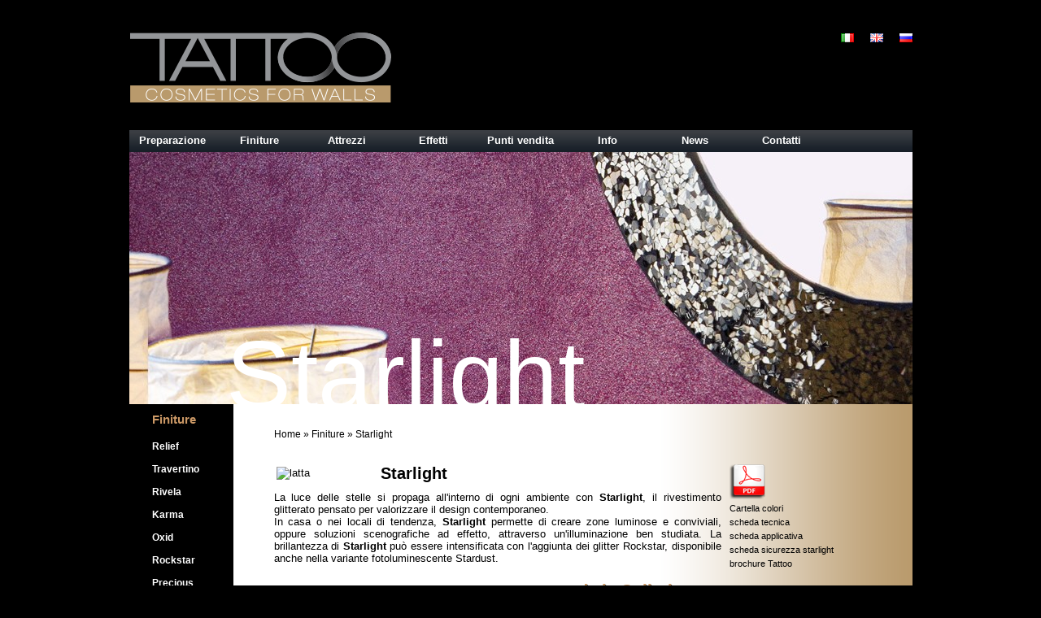

--- FILE ---
content_type: text/html; charset=utf-8
request_url: https://www.tattoovernici.it/products-starlight-8.html
body_size: 5129
content:
<!DOCTYPE html PUBLIC "-//W3C//DTD XHTML 1.0 Transitional//EN" "http://www.w3.org/TR/xhtml1/DTD/xhtml1-transitional.dtd">
<html xmlns="http://www.w3.org/1999/xhtml">
<head>
<meta http-equiv="Content-Type" content="text/html; charset=utf-8" />
<meta name="keywords" content="Starlight" />
<meta name="description" content="Starlight" />

<title>Tattoo Vernici Decorative: Starlight</title>

<link rel="stylesheet" type="text/css" href="https://www.tattoovernici.it/gzcss/a_form_generico.css,a_style_base.css,b_str_footer.css,b_str_middle.css,b_str_top.css,c_box_footer.css,c_box_lingua.css,c_box_logo_top.css,c_box_menuori.css,c_box_menuvert.css,c_box_pagina_int.css,d_colorbox.css,d_colorbox_ORI.css,d_elem_titsezione.css,e_image_menu.css,/modules/news/css/std_styles.news.css,/modules/category/css/std_styles.category.css,/modules/products/css/skin.css,/modules/products/css/std_styles.products.css,/modules/gallery/css/std_styles.gallery.css,/modules/user/css/std_styles.user.css,/modules/static/css/std_styles.static.css,/modules/search/css/std_styles.search.css,/modules/contact/css/std_styles.contact.css,/modules/tutorial/css/std_styles.tutorial.css,/modules/punti_vendita/css/std_styles.punti_vendita.css" title="default" />
<!--[if IE 7]><link rel="stylesheet" type="text/css" href="https://www.tattoovernici.it/css/std_form-ie7.noinc.css" /><![endif]-->
<!--[if IE 6]><link rel="stylesheet" type="text/css" href="https://www.tattoovernici.it/css/std_form-ie6.noinc.css" /><![endif]-->
<link href="https://www.tattoovernici.it/img/favicon.ico" rel="shortcut icon" type="image/x-icon" />
<!-- script per punti vendita -->
<script>
<!--
function toggle_rows(elemId1) {
    if (document.getElementById(elemId1).style.display == 'none'){
            document.getElementById(elemId1).style.display ='';
        }else{
            document.getElementById(elemId1).style.display = 'none';
        }
}
//--> 
</script>
<!-- END script pag punti vendita -->

<script type="text/javascript" src="https://www.tattoovernici.it/js/jquery-1.6.1.min.noinc.js"></script><!-- 1.4.1 -->
<script type="text/javascript" src="https://www.tattoovernici.it/gzjs/colorbox/jquery.colorbox-min.js,jquery.cookie.js,jquery.jcarousel.js,jquery.jcarousel.min.js,std_common.js,/modules/news/js/std_scripts.news.js,/modules/category/js/std_scripts.category.js,/modules/products/js/std_scripts.products.js,/modules/gallery/js/std_scripts.gallery.js,/modules/user/js/std_scripts.register.js,/modules/user/js/std_scripts.user.js,/modules/static/js/std_scripts.static.js,/modules/search/js/std_scripts.search.js,/modules/contact/js/std_scripts.contact.js,/modules/pages/js/std_scripts.pages.js,/modules/tutorial/js/std_scripts.tutorial.js,/modules/punti_vendita/js/std_scripts.punti_vendita.js"></script>

<!--script type="text/javascript" src=""></script>

<script type="text/javascript">

$(document).ready(function() {
    $('#mycarousel').jcarousel({
		start : 	});
});

</script-->
<script type="text/javascript">
$(document).ready(function(){
// Colorbox Frame Inizialize
  $(".cbox-iframe").colorbox({iframe:true, width:"80%", height:"80%"});
  $(".cbox-inline").colorbox({inline:true, width:"50%"});
  $(".cbox-ajax").colorbox();
  
});
</script>
</head><body>
<div id="containerSite">
	<div id="marginiSito">
		<!-- TESTATA -->
		<div id="containerTestata">
	<h1 class="logo"><a href="/"><span class="nascondi">TATTOO</span></a></h1>
	<div class="sitoLinguaTxt">
		<ul><li><a href="http://www.tattoovernici.it/products-starlight-8.html?lang=it-it" class="selected"><img src="https://www.tattoovernici.it/img/language/it-it.png" alt="Italiano" title="Italiano" /></a></li><li><a href="http://www.tattoovernici.it/products-starlight-8.html?lang=en-us"><img src="https://www.tattoovernici.it/img/language/en-us.png" alt="English" title="English" /></a></li><li><a href="http://www.tattoovernici.it/products-starlight-8.html?lang=ru-ru"><img src="https://www.tattoovernici.it/img/language/ru-ru.png" alt="Russo" title="Russo" /></a></li></ul><br />
		<!--a href="#" style="color:#FFFFFF;">LOGIN area riservata</a--><br class="clearBoth" /><br /><br />
	</div>
	<!--<div class="topAbsRight" style="margin-right:-60px;">
		<div class="addthis_toolbox addthis_default_style ">
		<a class="addthis_button_pinterest_pinit"></a>
		<a class="addthis_button_google_plusone" g:plusone:size="medium"></a> 
		<a class="addthis_button_facebook_like" fb:like:layout="button_count"></a>
		<a class="addthis_button_tweet"></a>
		</div>
		<script type="text/javascript" src="http://s7.addthis.com/js/250/addthis_widget.js#pubid=xa-5034a2de22a5fa95"></script>
	</div>-->
</div>			<!-- menu orizzontale -->
	<div class="containerMenuOri">
		<ul>
			<li><a href="https://www.tattoovernici.it/products-impronte-3.html"><span>Preparazione</span></a></li><li><a href="https://www.tattoovernici.it/products-c-finiture-2.html"><span>Finiture</span></a></li>			<li><a href="https://www.tattoovernici.it/static-27-vernici-e-pitture-decorative-tattoo-per-nuove-forme-espressive-attrezzi.html"><span>Attrezzi</span></a></li>
			<li><a href="https://www.tattoovernici.it/galleries.html"><span>Effetti</span></a></li>
			<li><a href="https://www.tattoovernici.it/punti_vendita.html"><span>Punti vendita</span></a></li>
			<li><a href="https://www.tattoovernici.it/static-24-lazienda-alta-tecnologia-per-la-creativita.html"><span>Info</span></a></li>
			<li><a href="https://www.tattoovernici.it/news.html"><span>News</span></a></li>
			<li><a href="https://www.tattoovernici.it/contact.html"><span>Contatti</span></a></li>	
		</ul>
	</div>
	<!-- FINE menu orizzontale -->		<!-- CONTENUTI -->
											  		
		<div id="containerMiddle" class="sfSite" style="background-image: url(/img/personal/sf_site8.jpg);"> 
			<!-- COLONNA SINISTRA -->
						<div class="boxHomeSx">
					<!-- menu verticale -->
	<div class="containerMenuVer">
		<ul class="menu">
						<li><h3 class="titleMenu">Finiture</h3><ul>
			<li><a href="https://www.tattoovernici.it/products-relief-14.html"><span>Relief</span></a></li><li><a href="https://www.tattoovernici.it/products-travertino-15.html"><span>Travertino</span></a></li><li><a href="https://www.tattoovernici.it/products-rivela-1.html"><span>Rivela</span></a></li><li><a href="https://www.tattoovernici.it/products-karma-2.html"><span>Karma</span></a></li><li><a href="https://www.tattoovernici.it/products-oxid-5.html"><span>Oxid</span></a></li><li><a href="https://www.tattoovernici.it/products-rockstar-13.html"><span>Rockstar</span></a></li><li><a href="https://www.tattoovernici.it/products-precious-6.html"><span>Precious</span></a></li><li><a href="https://www.tattoovernici.it/products-riflessi-7.html"><span>Riflessi</span></a></li><li><a href="https://www.tattoovernici.it/products-starlight-8.html" class='selected'><span>Starlight</span></a></li><li><a href="https://www.tattoovernici.it/products-tahiti-9.html"><span>Tahiti</span></a></li><li><a href="https://www.tattoovernici.it/products-venixia-10.html"><span>Venixia</span></a></li><li><a href="https://www.tattoovernici.it/products-opal-11.html"><span>Opal</span></a></li><li><a href="https://www.tattoovernici.it/products-reflex-12.html"><span>Reflex</span></a></li>			</ul></li>
					</ul>
	</div>
	<!-- FINE menu verticale -->			</div>		
			<div class="centroPagina">
				<hr class="nascondi" />
			<div class="boxPageTit"><h2>Starlight</h2></div>
<div class="boxPageTxt">
	<div class="barraNavInt"><a href="https://www.tattoovernici.it/" title="Tattoo Creativit&agrave; all'Infinito - Home">Home</a> &raquo; <a href="https://www.tattoovernici.it/products-c-finiture-2.html" title="Finiture">Finiture</a> &raquo; Starlight</div>
	<div class="boxPageTxtDiv">
	<div class="media_files_products"><a href="https://www.tattoovernici.it/upload/product_images_750/e80da91390df003cad4845e63167af21_lattastarlight1l.jpg" rel="product_image_17643124868" title="latta">
							<img src="https://www.tattoovernici.it/upload/product_images_115/e80da91390df003cad4845e63167af21_lattastarlight1l.jpg" alt="latta" title="latta" />
						 </a></div>	<h2><span>Starlight</span></h2>
    <p>La luce delle stelle si propaga all'interno di ogni ambiente con <strong>Starlight</strong>, il rivestimento glitterato pensato per valorizzare il design contemporaneo.<br />In casa o nei locali di tendenza, <strong>Starlight </strong>permette di creare zone luminose e conviviali, oppure soluzioni scenografiche ad effetto, attraverso un'illuminazione ben studiata. La brillantezza di <strong>Starlight</strong> può essere intensificata con l'aggiunta dei glitter Rockstar, disponibile anche nella variante fotoluminescente Stardust.<br /></p>	</div>
	
	<div class="floatRight" style="width:175px;">
	<img src="./img/personal/ico_pdf.png" width="44" height="43" alt=""><ul><li class="marginCinqueT txtPiccolo"><a href="https://www.tattoovernici.it/download.php?fld=product_files&f=5tattoocartcolstarlight.pdf" title="Cartella colori" target="_blank">Cartella colori</a></li><li class="marginCinqueT txtPiccolo"><a href="https://www.tattoovernici.it/download.php?fld=product_files&f=i42schedatecnicastarlight2012.pdf" title="scheda tecnica" target="_blank">scheda tecnica</a></li><li class="marginCinqueT txtPiccolo"><a href="https://www.tattoovernici.it/download.php?fld=product_files&f=schedaapplstarlight1.pdf" title="scheda applicativa" target="_blank">scheda applicativa</a></li><li class="marginCinqueT txtPiccolo"><a href="https://www.tattoovernici.it/download.php?fld=product_files&f=it3rb03clp76.pdf" title="scheda sicurezza starlight" target="_blank">scheda sicurezza starlight</a></li><li class="marginCinqueT txtPiccolo"><a href="https://www.tattoovernici.it//upload/tattoo_brochure_static.pdf" target="_blank">brochure Tattoo</a></li></ul>	</div>
	<div class="boxClearSpace"></div>
	<script type="text/javascript">
		function toggle_rows(elemId) {
			row = document.getElementById(elemId);
			if (row.style.display=='none') { row.style.display = ''; }
		}
	</script>
		<p class="txtMax marginDieciB">GLI EFFETTI DECORATIVI <span style="text-transform:uppercase;">Starlight</span> <a href="https://www.tattoovernici.it/static-33-vernici-e-pitture-decorative-tattoo-per-nuove-forme-espressive-gallerie.html?gal=8" class="titolone">guarda la Galleria</a></p>
	<div class="boxProd clearBoth">
			<h3><span style="text-transform:uppercase;"><a href="https://www.tattoovernici.it/galleries-starlight-24.html" title="Starlight 1">STARLIGHT</a></h3>
			<div class="boxProdInt">
				<!--a href="https://www.tattoovernici.it/upload/product_images_750/60f34945b56d2f86511cc74aed39dcac_starlight1.jpg" rel="product_image_17643124868" title="1"--><a href="https://www.tattoovernici.it/galleries-starlight-24.html" title="STARLIGHT"><img src="./upload/gallery_images_750/60f34945b56d2f86511cc74aed39dcac_starlight1.jpg" alt="STARLIGHT" title="STARLIGHT" class="middle" /></a>
				<p>Starlight si applica facilmente a pennello,... <a href="https://www.tattoovernici.it/galleries-starlight-24.html" class="txtRosso">Leggi di pi&ugrave;</a></p>
				<hr class="nascondi" />
			</div>
		</div>	
	    
            <form action="/products-starlight-8.html#form" name="form" method="post" class="contact_form">
	<a name="form"></a>
	<table width="100%">
		<tr>
			<td width="100" valign="top">Nome <span class="contact_required_field">*</span></td>
			<td width="400"><input name="name" type="text" style="width:80%;" value="" /><br /></td>
            		</tr>
		<tr>
			<td valign="top">Cognome <span class="contact_required_field">*</span></td>
			<td><input name="last_name" type="text" style="width:80%;" value="" /><br /></td>
		</tr>
		<tr>
			<td valign="top">Professione</td>
			<td>
				<select name="profession">
					<option value=""> </option>
					<option value="APPLICATORE">APPLICATORE</option>
					<option value="ARCHITETTO/PROGETTISTA">ARCHITETTO/PROGETTISTA</option>
					<option value="PRIVATO">PRIVATO</option>
					<option value="RIVENDITORE">RIVENDITORI</option>
					<option value="ALTRO">ALTRO</option>
				</select>
			</td>
		</tr>
		<tr>
            <td>Indirizzo</td>
            <td><input name="address" type="text" style="width:80%;" value="" /></td>
		</tr>
		<tr>
            <td>Città</td>
            <td><input name="city" type="text" style="width:80%;" value="" /></td>
		</tr>
		<tr>
            <td valign="top">Email <span class="contact_required_field">*</span></td>
            <td><input name="email" type="text" style="width:80%;" value="" /><br /></td>
		</tr>
		<tr>
            <td valign="top">Telefono <span class="contact_required_field">*</span></td>
            <td><input name="phone" type="text" style="width:80%;" value="" /><br /></td>
		</tr>
        <tr>
            <td valign="top" align="left">Codice di sicurezza <span class="contact_required_field">*</span>:</td>
            <td><input type="text" name="captcha" id="ct_captcha" style="width:30%;" value="" />&nbsp;<img src="https://www.tattoovernici.it/modules/contact/includes/security-image.php?width=100"  alt="Codice di sicurezza" title="Codice di sicurezza" style="vertical-align:middle;" /><br /></td>
		</tr>
		<tr>
            <td valign="top">Messaggio <span class="contact_required_field">*</span></td>
            <td colspan="2"><textarea name="message" type="text" style="width:99%; height:100px; " wrap="virtual"></textarea> &nbsp;</td>
		</tr>
		        <tr>
            <td valign="top">Privacy <span class="contact_required_field">*</span></td>
            <td colspan="2"><input type="checkbox" name="privacy" value="1"  /> &nbsp;            	<div class="contact_privacy_text">
                						<span class="privacy-policy"><strong>Informativa sulla Privacy:</strong><br />
ai sensi dell'<a href="http://www.garanteprivacy.it/garante/doc.jsp?ID=1311248" target="_blank">art. 13 del D.Lgs. 196/2003</a> ed alla <a href="https://www.tattoovernici.it/static-17-vernici-e-pitture-decorative-tattoo-per-nuove-forme-espressive-privacy.html">Privacy Policy</a> di tattoovernici.it si informa che con l'invio del presente modulo si autorizza J Colors S.p.A. al trattamento dei dati personali riportati nel modulo stesso con le modalit&agrave; e nei termini dell'informativa resa.</span>
					            </div>
                </div>
            </td>
		</tr>
				<tr>
        	<td align="right" colspan="3">
            	<input type="submit" style="border:1px solid #999999;" name="submit" value="Invia" class="submit" />
            </td>
        </tr>
	 </table>
</form><br style="clear:both;" />
</div>

			</div>
			<hr class="nascondi" />

			<!-- FOOTER -->
			<!-- FOOTER -->
<div id="containerFooter">
	<div id="containerBottom">
		<div class="boxBottom txtPiccolo">
			<ul>
				<li class="first">
				    
                    J Colors S.p.A. - P.I. 03666650159 - Via Settembrini, 39 - 20020 Lainate (MI) - Tel. +39 02937541
                				</li>
				<li><a href="https://www.tattoovernici.it/static-17-vernici-e-pitture-decorative-tattoo-per-nuove-forme-espressive-privacy.html">Privacy</a> - <!-- <a href="http://www.italiamultimedia.com/" target="_blank">Italiamultimedia Web Agency Milano</a>--><a class="cbox-inline" href="#creditslink-boxpop">Credits</a></li>
			</ul>
			<div class="boxClear"></div>
			<div style="display:none;">
                <div id="creditslink-boxpop">
                        
                        <h5>SITO REALIZZATO DA</h5>
                                        <h6><a href="http://www.positivamente.eu/" target="_blank">PositivaMente s.r.l.</a></h6>
                    <p>Corso XXII Marzo, 24 - 20135 Milano<br />
                    Tel.: +39 02 36564760<br />
                    E-mail: <a href="mailto:info@positivamente.eu" class="text-white">info@positivamente.eu</a><br /><br /></p>
                    
                    <h6>Italia Multimedia - <a href="https://www.italiamultimedia.com" target="_blank" title="Web Agency Milano">Web Agency Milano</a></h6>
                    <p>Viale Giustiniano, 5 - 20129 Milano <br />
                    Tel. 0220404561 - Fax 0220421203<br />
                    E-mail: <a href="mailto:info@italiamultimedia.com">info@italiamultimedia.com</a></p>
                </div>
            </div>
		</div>
	</div>
</div>
<!-- FINE FOOTERR -->
<!-- Google Analytics Tracking (UA-8715210-68) -->
<script type="text/javascript">
  var _gaq = _gaq || [];
  _gaq.push(['_setAccount', 'UA-8715210-68']);
  _gaq.push(['_trackPageview']);
  (function() {
    var ga = document.createElement('script'); ga.type = 'text/javascript'; ga.async = true;
    ga.src = ('https:' == document.location.protocol ? 'https://ssl' : 'http://www') + '.google-analytics.com/ga.js';
    var s = document.getElementsByTagName('script')[0]; s.parentNode.insertBefore(ga, s);
  })();
</script><!-- Page loaded in: 0.1998 seconds -->			
    </div>
</div>
	
    
    <!--Start Cookie Script--> <script type="text/javascript" charset="UTF-8" src="http://chs02.cookie-script.com/s/7399637bdc5c5bc2564828870a59c6e4.js"></script> <!--End Cookie Script-->		
</body>
</html>


--- FILE ---
content_type: text/css;charset=UTF-8
request_url: https://www.tattoovernici.it/gzcss/a_form_generico.css,a_style_base.css,b_str_footer.css,b_str_middle.css,b_str_top.css,c_box_footer.css,c_box_lingua.css,c_box_logo_top.css,c_box_menuori.css,c_box_menuvert.css,c_box_pagina_int.css,d_colorbox.css,d_colorbox_ORI.css,d_elem_titsezione.css,e_image_menu.css,/modules/news/css/std_styles.news.css,/modules/category/css/std_styles.category.css,/modules/products/css/skin.css,/modules/products/css/std_styles.products.css,/modules/gallery/css/std_styles.gallery.css,/modules/user/css/std_styles.user.css,/modules/static/css/std_styles.static.css,/modules/search/css/std_styles.search.css,/modules/contact/css/std_styles.contact.css,/modules/tutorial/css/std_styles.tutorial.css,/modules/punti_vendita/css/std_styles.punti_vendita.css
body_size: 10430
content:


/* pagina form generico */
.boxForm {
	display: block;
	width: 100%;
	text-align: center;
}
	.boxFormInt {
		padding: 0px 5px 0px 5px;
	}
	
	.tabFormGen {
		width: 100%;
		border: 0;
	}
		.tabFormGen tr th {
			width: 20%;
			text-align: right;
			font-weight: normal;
			padding: 10px 0px 0px 0px;
		}
		.tabFormGen tr td {
			width: 70%;
			text-align: left;
			margin-left: 10px;
			padding: 7px 0px 7px 10px;
		}
		.tabFormGen tr td.unito {
			text-align: left;
			padding: 7px 0px 7px 0px;
		}
		
	.tabFormGenMed {
		width: 100%;
		border: 0;
	}	
		.tabFormGenMed tr th {
			width: 150px;
			padding: 0 0 0 6px;
			text-align: right;
			font-weight: normal;
		}
		.tabFormGenMed tr td {
			text-align: left;
			padding: 0 6px 3px 5px;
		}
		.tabFormGenMed tr td.unito {
			text-align: left;
			padding: 0 8px 3px 6px;
		}
		
	.tabFormGenMin {
		width: 100%;
		border: 0;
	}	
		.tabFormGenMin tr th {
			font-size: 11px;
			width: 100px;
			padding: 0 0 10px 3px;
			text-align: left;
			font-weight: normal;
		}
		.tabFormGenMin tr td {
			text-align: left;
			padding: 0 3px 10px 3px;
		}
		.tabFormGenMin tr td.unito {
			text-align: left;
			padding: 0 3px 10px 3px;
		}
		
	.tabFormGenCont {
		width: 100%;
		border: 0;
	}	
		.tabFormGenCont tr th {
			font-size: 11px;
			width: 100px;
			padding: 0 0 10px 3px;
			text-align: left;
			font-weight: normal;
		}
		.tabFormGenCont tr td {
			font-size: 11px;
			text-align: left;
			padding: 0 3px 10px 3px;
		}
		.tabFormGenCont tr td.unito {
			text-align: left;
			padding: 0 3px 10px 3px;
		}
	
	.tabFormGenNoedit {
		width: 90%;
		border: 0;
	}
		.tabFormGenNoedit tr th {
			width: 30%;
			text-align: right;
			font-weight: normal;
			padding: 2px 0px 0px 0px;
		}
		.tabFormGenNoedit tr td {
			text-align: left;
			padding: 2px 0px 0px 6px;
		}
		.tabFormGenNoedit tr td.unito {
			text-align: left;
			padding: 2px 0px 0px 0px;
		}
		
		
	.tabFormGen tr td input.contact {
		width: 70%;
		height: 18px;
		border: 1px solid #d9dadb;
	}
	.tabFormGen tr td input.contactLT {
		width: 80px;
		height: 18px;
		border: 1px solid #d9dadb;
	}
	.tabFormGen tr td input.contactCK {
		margin-top: 4px;
		border: 1px solid #d9dadb;
	}
	.tabFormGen tr td select.contactSel {
		width: 70%;
		height: 20px;
		border: 1px solid #d9dadb;
	}
	.tabFormGen tr td textarea.contact {
		width: 70%;
		height: 100px;
		border: 1px solid #d9dadb;
	}
	.tabFormGen tr td input.btInvia, .btInvia {
		width: auto;
		height: auto;
		border: 0;
		color: #fff;
		background-color: #d9dadb;
		padding: 5px 5px 5px 5px;
		cursor: pointer;
	}
	
	
	.tabFormGenMed tr td input.contactMed {
		width: 390px;
		height: 15px;
		border: 1px solid #d9dadb;
	}
	.tabFormGenMed tr td input.contactLTMed {
		width: 100px;
		height: 15px;
		border: 1px solid #d9dadb;
	}
	.tabFormGenMed tr td input.contactCKMed {
		margin-top: 4px;
		border: 1px solid #d9dadb;
	}
	.tabFormGenMed tr td select.contactSelMed {
		width: 390px;
		height: 16px;
		border: 1px solid #d9dadb;
	}
	.tabFormGenMed tr td textarea.contactMed {
		width: 390px;
		height: 60px;
		border: 1px solid #d9dadb;
	}
	.tabFormGenMed tr td input.btInviaMed {
		font-size: 12px;
		display: block;
		width: 54px;
		height: 21px;
		background-image: url(http://www.tattoovernici.it.zero-hosting.sq.biz./img/personal/sf_bott_iniva_med.gif);
		background-repeat: no-repeat;
		background-position: 0 2px;
		background-color: #ececed;
		line-height: 16px;
		margin: 0 0 0 3px;
		border: 0;
		color: #334a97;
		text-align: center;
		font-weight: bold;
		cursor: pointer;
		float: right;
	}
	
	
	.tabFormGenMin tr td input.contactMin {
		width: 130px;
		height: 14px;
		border: 1px solid #d9dadb;
	}
	.tabFormGenMin tr td input.contactNLMin {
		width: 130px;
		height: 14px;
		background-color: #d9dadb;
		border: 1px solid #d9dadb;
		
	}
	.tabFormGenMin tr td input.contactLTMin {
		width: 50px;
		height: 14px;
		border: 1px solid #d9dadb;
	}
	.tabFormGenMin tr td input.contactCKMin {
		margin-top: 4px;
		border: 1px solid #d9dadb;
	}
	.tabFormGenMin tr td input.contactCKverMin {
		margin-top: 5px;
		border: 1px thin #036d33;
	}
	.tabFormGenMin tr td select.contactSelMin {
		width: 150px;
		height: 15px;
		border: 1px solid #d9dadb;
	}
	.tabFormGenMin tr td textarea.contactMin {
		width: 130px;
		height: 70px;
		border: 1px solid #d9dadb;
	}
	.tabFormGenMin tr td input.btInviaMin {
		font-size: 11px;
		display: block;
		background-color: #105827;
		border: 4px solid #105827;
		border: 0;
		color: #fff;
		text-align: center;
		font-weight: bold;
		cursor: pointer;
		float: right;
	}
	.tabFormGenMin tr td input.btInviaNLMin {
		font-size: 11px;
		display: block;
		width: 68px;
		height: 18px;
		background-image: url(http://www.tattoovernici.it.zero-hosting.sq.biz../img/personal/bt_iscriviti.gif);
		background-repeat: no-repeat;
		background-position: top left;
		background-color: #105827;
		border: 0;
		color: #fff;
		text-align: center;
		font-weight: bold;
		cursor: pointer;
		float: right;
	}
	
	.tabFormGenMin tr td .acconsento {
		font-size: 11px;
		display: inline;
		margin-left: 5px;
		color: #000;
	}
	
	
	.tabFormGenCont tr td input.contactCont {
		width: 170px;
		height: 14px;
		border: 1px solid #d9dadb;
		margin-bottom: 5px;
	}
	.tabFormGenCont tr td textarea.contactCont {
		width: 170px;
		height: 100px;
		border: 1px solid #d9dadb;
	}
	.tabFormGenCont tr td input.contactCKCont {
		width: 10px;
		height: 10px;
		border: 1px solid #d9dadb;;
	}
	.tabFormGenCont tr td input.btInviaCont {
		font-size: 11px;
		display: block;
		background-color: #105827;
		border: 4px solid #105827;
		border: 0;
		color: #fff;
		text-align: center;
		font-weight: bold;
		cursor: pointer;
		float: right;
	}
	
/* FINE pagina form generico */

/* form errato */
.boxError {
	padding: 5px 5px 5px 5px;
	background-color: #b20916;
	color: #fff;
}
	.boxError div {
		color: #fff;
		text-align: center;
		font-weight: bold;
	}
	.sfondoErrore {
		background-color: #b20916;
	}
	.msgErrore {
		font-size: 11px;
		color: #fff;
		text-align: left;
		font-weight: bold;
	}
		.msgoErrore a {
			font-size: 11px;
			color: #fff;
			text-align: left;
			font-weight: bold;
		}
/* FINE form errato */ 

/* box conferma operazione eseguita */
.boxAvviso {
	padding: 5px 5px 5px 5px;
	background-color: #105827;
	color: #fff;
}
	.boxAvviso div {
		color: #fff;
		text-align: center;
		font-weight: bold;
	}
	.sfondoAvviso {
		background-color: #105827;
	}
	.msgAvviso {
		font-size: 11px;
		color: #fff;
		text-align: left;
		font-weight: bold;
	}
		.msgoAvviso a {
			font-size: 11px;
			color: #fff;
			text-align: left;
			font-weight: bold;
		}
/* FINE box conferma operazione eseguita */

/*DEFINIZIONI DI BASE*/
html,body,div,ul,ol,li,dl,dt,dd,h1,h2,h3,h4,h5,h6,pre,form,p,blockquote,fieldset,input
	{
	margin: 0;
	padding: 0;
}

ul {
	list-style: none;
}
ul.normal {
	list-style: disc;
	margin-top: 15px;
	margin-left: 25px;
}
	ul.normal li {
		margin-bottom: 8px;
	}
ol.normal {
	list-style: decimal;
	margin-top: 15px;
	margin-left: 25px;
}
	ol.normal li {
		margin-bottom: 8px;
	}

fieldset,img {
	border: none;
}

caption,th {
	text-align: left;
}

a {
	color: #000;
	text-decoration: none;
	outline: 0;
	cursor: pointer;
}

a.underl {
	text-decoration: underline;
}

a.none {
	text-decoration: none;
}

a:hover {
	text-decoration: underline;
}

a.underl:hover {
	text-decoration: none;
}

a.none:hover {
	text-decoration: none;
}
/*
@font-face {
   font-family: 'MyTrebuchetMS';
   src: url(http://www.tattoovernici.it.zero-hosting.sq.biz./fonts/trebuc.eot);
   src: local('MyTrebuchetMS'), url('http://www.tattoovernici.it.zero-hosting.sq.biz./fonts/trebuc.ttf') format('truetype');
}
*/
body { 
	font-size: 13px;
	font-family: 'Trebuchet MS', Helvetica, sans-serif;
	/*overflow: -moz-scrollbars-vertical;*/
	/*overflow-y: scroll !important;*/
	/*-x-system-font: none;*/
	background-color: #000;
	margin: 0;
	padding: 0;
	color: #000;
	font-size-adjust: none;
	font-stretch: normal;
	font-style: normal;
	font-variant: normal;
	font-weight: normal;
	line-height: normal;
}

tr,td,th,p,div,input,select,textarea {
	font-size: 13px;
	font-family: 'Trebuchet MS', Helvetica, sans-serif;
}

.nascondi {
	position: absolute;
	left: -9999px;
}

.txtSpace {
	letter-spacing: 0.8px;
}

.txtMini {
	font-size: 10px;
}

.txtPiccolo {
	font-size: 11px;
}

.txtBase {
	font-size: 12px;
}

.txtGrande {
	font-size: 15px;
}

.txtMax {
	font-size: 18px;
}

.strong {
	font-weight: bold;
}

.nostrong {
	font-weight: normal;
}

.italic {
	font-style: italic;
}

.noitalic {
	font-style: normal;
}

.asinistra {
	text-align: left;
}

.centrato {
	text-align: center;
}

.adestra {
	text-align: right;
}

.giustificato {
	text-align: justify;
}

.spanBlocco {
	display: block;
	margin-top: 10px;
	margin-bottom: 5px;
}

.nopadding {
	padding: 0;
}

.nomargin {
	margin: 0;
}

.paddingTre {
	padding: 3px 3px 3px 3px;
}
.paddingCinque {
	padding: 5px 5px 5px 5px;
}
.paddingDieci {
	padding: 10px 10px 10px 10px;
}
.paddingVenti {
	padding: 20px 20px 20px 20px;
}

.marginTre {
	margin: 3px 3px 3px 3px;
}
.marginTreB {
	margin-bottom: 3px;
}
.marginTreT {
	margin-top: 3px;
}
.marginTreL {
	margin-left: 3px;
}
.marginTreR {
	margin-right: 3px;
}

.marginCinque {
	margin: 5px 5px 5px 5px;
}
.marginCinqueB {
	margin-bottom: 5px;
}
.marginCinqueT {
	margin-top: 5px;
}
.marginCinqueL {
	margin-left: 5px;
}
.marginCinqueR {
	margin-right: 3px;
}

.marginDieci {
	margin: 10px 10px 10px 10px;
}
.marginDieciB {
	margin-bottom: 10px;
}
.marginDieciT {
	margin-top: 10px;
}
.marginDieciL {
	margin-left: 10px;
}
.marginDieciR {
	margin-right: 10px;
}

.marginVenti {
	margin: 20px 20px 20px 20px;
}
.marginVentiB {
	margin-bottom: 20px;
}
.marginVentiT {
	margin-top: 20px;
}
.marginVentiL {
	margin-left: 20px;
}
.marginVentiR {
	margin-right: 20px;
}

/* colori testo */
.txtBianco {
	color: #fff;
}

.txtNero{
	color: #000;
}

.txtAzzurro {
	color: #7fa9d5;
}

.txtBlu {
	color: #153a8c;
}

.txtBluDue {
	color: #3058a0;
}

.txtVerde {
	color: #105827;
}

.txtGrigio {
	color: #7a7a7a;
}

.txtArancio {
	color: #ffa746;
}

.txtArancioSc {
	color: #ff6800;
}

.txtArancioCh {
	color: #ffc600;
}

.txtRosso {
	color: #e31921;
}

.txtGold {
    color: #cc9966;
}

/* fine colori testo */ /* bordi  */
.borderRosso {
	border: solid #e31921 1px;
}

.borderGrigio {
	border: solid #9d9993 1px;
}

.borderBianco {
	border: solid #fff 1px;
}

.borderNero {
	border: solid #000 1px;
}

.borderAzzutrro {
	border: solid #78a9d4 1px;
}
	.borderAzzurroT {
	border-top: solid #78a9d4 1px;
}

/* fine bordi  */ /* colori sfondo */
.sfondoBianco {
	background-color: #fff;
}

.sfondoGiallo {
	background-color: #fdea11;
}

.sfondoAzzurro {
	background-color: #e2eef7;
}

.sfondoArancio {
	background-color: #ffa746;
}

.sfondoGrigio {
	background-color: #929397;
}

.sfondoGrigioUno {
	background-color: #f8f8f8;
}

.sfondoGrigioDue {
	background-color: #dcd9d9;
}

.sfondoGrigioTre {
	background-color: #4a4a49;
}

.sfondoSite {
	background-color: #4a4a49;
}

/* fine colori sfondo */
.floatLeft {
	float: left;
}

.floatRight {
	float: right;
}

.clearBoth {
	clear: both;
}

.dispInline {
	display: inline;
}


.dispBlock {
	display: block;
}

.boxClear {
	display: block;
	height: 1px;
	clear: both;
	overflow: hidden;
}

.boxClearSpace {
	display: block;
	height: 1px;
	margin-bottom: 15px;
	clear: both;
	overflow: hidden;
}

.lineaOri {
	clear: both;
	display: block;
	height: 1px;
	width: 100%;
	color: #e31921;
	border-bottom: solid #e31921 1px;
	overflow: hidden;
}

.lineaOriImg {
	clear: both;
	display: block;
	text-align: center;
	height: 52px;
	background-image: url(http://www.tattoovernici.it.zero-hosting.sq.biz/img/personal/linea_ori_img.gif);
	background-repeat: no-repeat;
	background-position: top center; 
	background-color: transparent;
	width: 100%;
}

/* STRUTTURA BASE SITO (collegata a files str_...css) */
/* MISURE FISSE CONTENITORE SITO */
#containerSite {
	width: 999px;
	margin: auto;
	position: relative;
	top: 0;
	left: 0;
}
	/* MARGINI DESTRO E SINISTRO PER IE 5.5 */
	#marginiSito {
		margin-left: 18px;
		margin-right: 18px;
	}
	
	/* BLOCCO CENTRALE SITO E FOOTER */
	/* containerMiddle che contiene tutto il sito tranne la testata */
	#containerMiddle {
		clear: both;
		width: 100%;
	}
	.sfSite {
		/*background-image: url(http://www.tattoovernici.it.zero-hosting.sq.biz../img/personal/sf_top.jpg);*/
		background-repeat: no-repeat;
		background-position: top center; 
		background-color: transparent;
		padding: 0;
        margin: 0;
	}
	.sfHome {
		background-image: url(http://www.tattoovernici.it.zero-hosting.sq.biz/img/personal/sf_home.jpg);
		background-repeat: no-repeat;
		background-position: top center; 
		background-color: transparent;
		padding: 0;
        margin: 0;
	}
/* FINE STRUTTURA BASE SITO (collegata a files str_...css) */

/* CONTAINER FOOTERRRRRR */
#containerFooter {
	clear: both;
	width: 100%;
	min-height: 27px;
	height: auto !important;
	height: 27px;
	display: block;
	background-image: url(http://www.tattoovernici.it.zero-hosting.sq.biz/img/personal/sf_bottom.jpg);
	background-repeat: no-repeat;
	background-position: top left; 
	background-color: transparent;
	border-top: solid #000 15px;
	margin-bottom: 30px;
}

	#containerFooter a {
	color:#FFFFFF;
	text-decoration:none;
	}
/* FINE CONTAINER FOOTERRRRRR */

/* BOX HOME SINISTRA */
.boxHomeSx {
	width: 128px;
	text-align: left;
	float: left;
}

/* COLONNA CENTRO + DESTRA */
.centroPagina {
	width: 835px;
	text-align: left;
	float: left;
}
		
		/* BOX HOME CENTRO + BOX DESTRA */
		/* BOX HOME CENTRO */
		.boxHomeCx {
			width: 707px;
			float: left;
		}
		
		/* BOX HOME DESTRA */
		.boxHomeDx {
			width: 128px;
			float: right;
		}
		
/* FINE BLOCCO CENTRALE */

/* CONTAINER TESTATA */
#containerTestata {
	width: 100%;
	height: 120px;
	text-align: left;
	padding: 0;
	margin: 40px 0 0 0;
	position: relative;
	top: 0;
	left: 0;
}

	.topAbsRight {
		width: 400px;
		display: block;
		text-align: right;
		position: absolute;
		bottom: 20px;
		right: 0;
	}
	

	.barraNav {
		clear: both;
		font-size: 12px;
		color: #fff;
		margin-top: 80px;
		margin-bottom: 10px;
		position: absolute;
		bottom: 10px;
		left: 0;
	}
		.barraNav a {
			color: #fff;
		}
		.barraNav span {
			text-decoration: underline;
		}

/* FINE CONTAINER TESTATA */

/* FOOTERRRRRR */
#containerBottom {
	display: block;
	width: 100%;
	/*border-top: solid #154a7b 3px;*/
}
	.boxBottom {
		display: block;
		margin: 0px 5px 0px 5px;
		text-align: right;
		color: #fff;
	}
	
		.boxBottom p {
			display: block;
		}
			.boxBottom p a {
			}
		
		.boxBottom ul  {
			margin-left: 130px;
		}
		
		.boxBottom ul li {
			line-height: 26px;
			display: inline;
			padding: 0 0 0 2px;
		}
		.boxBottom ul li.first {
			display: block;
			width: 580px;
			text-align: left;
			padding: 0;
			float: left;
		}
			.boxBottom ul li a {
				color: #fff;
			}
	
#containerBottomFine {
	clear: both;
	width: 100%;
	height: 30px;
	/* background-image: url(http://www.tattoovernici.it.zero-hosting.sq.biz../img/personal/sf_footer_basso_model.gif);
	background-repeat: no-repeat;
	background-position: top left;
	background-color: #fff; */
}
/* FINE FOOTERRRRRR */

/*  blocco icone lingua */
.sitoLingua {
	display: block;
	height: 24px;
	width: 60px;
	float: right;
}
	.sitoLingua a, .sitoLingua i {
		display: block;
		width: 24px;
		height: 24px;
		background-repeat: no-repeat;
		background-position: top left;
		background-color: transparent;
		border-left: solid #fff 6px;
		float: left;
	}
	.sitoLingua a.ita, .sitoLingua i.ita {
		background-image: url(http://www.tattoovernici.it.zero-hosting.sq.biz/img/personal/lingua_it.jpg);
	}
	.sitoLingua a.eng, .sitoLingua i.eng {
		background-image: url(http://www.tattoovernici.it.zero-hosting.sq.biz/img/personal/lingua_en.jpg);
	}

.sitoLinguaTxt {
	display: block;
	width: 200px;
	float: right;
	text-align: right;
	margin-bottom:10px;
}
	.sitoLinguaTxt li {
		display: inline;
		padding-left: 20px;
		/*border-right: solid #c5c5c5 2px;*/
	}
	.sitoLinguaTxt li.last {
		border: 0;
	}
	.sitoLinguaTxt li, .sitoLinguaTxt li a {
		color: #fff;
	}
		.sitoLinguaTxt li a.selected{
			text-decoration: underline;
		}
/* FINE blocco icone lingua */

/* CONTAINER TESTATA */
#containerTestata h1.logo {
	margin: 0;
	padding: 0;
}
	#containerTestata h1.logo a {
		width: 322px;
		height: 86px;
		display: block;
		background-image: url(http://www.tattoovernici.it.zero-hosting.sq.biz/img/personal/logo.gif);
		background-repeat: no-repeat;
		background-position: top left;
		background-color: transparent;
		position: absolute;
		top: 0;
		left: 0;
	}
/* FINE CONTAINER TESTATA */

/* menu orizzontale */
.containerMenuOri {
	clear: both;
	width: 100%;
	height: 27px;
	display: block;
	text-align: center;
	padding: 0;
	margin: 0;
	overflow: hidden;
	vertical-align: middle;
}
	.containerMenuOri ul {
		display: block;
		width: 963px;
		height: 27px;
		text-align: center;
		background-image: url(http://www.tattoovernici.it.zero-hosting.sq.biz/img/personal/sf_menu_ori.gif);
		background-repeat: x-repeat;
		background-position: top left;
		background-color: #33373e;
		margin: auto;
	}
		.containerMenuOri ul li {
			font-size: 13px;
			width: 107px;
			height: 27px;
			display: block;
			text-align: center;
			background-image: url(http://www.tattoovernici.it.zero-hosting.sq.biz/img/personal/sf_menu_ori.gif);
			background-repeat: x-repeat;
			background-position: top left;
			color: #fff;
			overflow: hidden;
			float: left;
		}
		.containerMenuOri ul li.last {
			padding: 0;
		}
		
		.containerMenuOri ul li a, .containerMenuOri ul li strong {
			font-size: 13px;
			display: block;
			width: 107px;
			line-height: 26px;
			color: #fff;
			font-weight: bold;
		}
			.containerMenuOri ul li a:hover, .containerMenuOri ul li a.selected {
				text-decoration: none;
				background-image: url(http://www.tattoovernici.it.zero-hosting.sq.biz/img/personal/sf_menu_ori_over.gif);
				background-color: #b5976b;
			}
			.containerMenuOri ul li strong span, .containerMenuOri ul li a span  {
				
			}
				
/* FINE menu orizzontale */
/* menu orizzontale HOME */
.containerMenuOriHome {
    width: 100%;
    height: 415px;
    display: block;
    text-align: center;
    padding: 0;
    margin: 0;
    overflow: hidden;
    vertical-align: middle;
}
    .containerMenuOriHome ul {
        display: block;
        width: 960px;
        height: 46px;
        text-align: center;
        margin-top: 320px;
        border-left: solid #664f35 1px;
        border-right: solid #664f35 2px;
    }
        .containerMenuOriHome ul li {
            font-size: 13px;
            width: 160px;
            height: 46px;
            display: block;
            background-image: url(http://www.tattoovernici.it.zero-hosting.sq.biz/img/personal/sf_menu_ori_home.gif);
            background-repeat: no-repeat;
            background-position: top left;
            background-color: #b99a6c;
            color: #000;
            /* margin-right: 0; */
            float: left;
            overflow: hidden;
        }
        .containerMenuOriHome ul li.last {
            margin-right: 0;
        }
        
        .containerMenuOriHome ul li a, .containerMenuOriHome ul li strong {
            font-size: 15px;
            display: block;
            width: 160px;
            line-height: 46px;
            color: #000;
            font-weight: bold;
        }
            .containerMenuOriHome ul li a:hover, .containerMenuOriHome ul li a.selected {
                text-decoration: underline;
            }
            .containerMenuOriHome ul li strong span, .containerMenuOriHome ul li a span  {
                
            }
                
/* FINE menu orizzontale HOME */


/* menu VERTICALE */
/* menu */
.containerMenuVer {
	width: 100%;
	display: block;
	margin: 320px 0 0 0;
	text-align: right;
}
	.containerMenuVer ul.menu {
		width: 100px;
		margin-left: 28px;
	}
		.containerMenuVer ul.menu li {
			font-size: 12px;
			width: 100px;
			color: #fff;
			display: block;
			text-align: left;
			margin-bottom: 10px;
		}
			.containerMenuVer ul.menu li a, .containerMenuVer ul.menu strong {
				font-size: 12px;
				height: 14px;
				overflow: hidden;
				display: block;
				color: #fff;
				/*background-image: url(http://www.tattoovernici.it.zero-hosting.sq.biz/img/personal/sf_menu.gif);
				background-repeat: no-repeat;
				background-position: bottom right;*/
				padding: 0;
				font-weight: bold;
				line-height: 10px;
				border-bottom: solid #000 4px;
			}
			.containerMenuVer ul.menu li a:hover {
				text-decoration: none;
				border-bottom: solid #b99a6c 4px;
			}
			.containerMenuVer ul.menu li a.selected {
				border-bottom: solid #b99a6c 4px;
			}
				.containerMenuVer ul.menu li span {
					display: block;
					padding: 0;
				}
				h3.titleMenu {
					display: block;
					font-weight: bold;
					font-size:15px;
					color:#cc9966;
					margin-bottom: 20px;
				}
/* FINE menu */ 
/* sottomenu */
.containerMenuVer ul.sottomenu {
	margin: 0;
}
	.containerMenuVer ul.sottomenu li {
		font-size: 14px;
	}
		.containerMenuVer ul.sottomenu li a, .containerMenuVer ul.sottomenu li strong {
			font-size: 14px;
			background-color: #fff;
			background-image: url(http://www.tattoovernici.it.zero-hosting.sq.biz/img/personal/sf_menu_sotto.gif);
			color: #334a97;
			font-weight: normal;
			line-height: 14px;
		}
		.containerMenuVer ul.sottomenu li a:hover, .containerMenuVer ul.sottomenu li a.selezionato {
			background-color: #334a97;
			background-image: url(http://www.tattoovernici.it.zero-hosting.sq.biz/img/personal/sf_menu_sotto_ov.gif);
			color: #fff;
		}
		
		.containerMenuVer ul.sottomenu li a.selezionato {
			font-weight: bold;
		}
			.containerMenuVer ul.sottomenu li span {
				/* background-image: url(http://www.tattoovernici.it.zero-hosting.sq.biz../img/personal/sf_pallino.gif);
				background-repeat: no-repeat;
				background-position: 5px 10px; */
			}
/* FINE sottomenu */ 
/* sottosottomenu */
.containerMenuVer ul.sottosottomenu {
	margin: 0px 0px 0px 20px;
	/*border-top: dotted #093795 1px;*/
}
	.containerMenuVer ul.sottosottomenu li {
		
	}
		.containerMenuVer ul.sottosottomenu li a,.containerMenuVer ul.sottosottomenu li strong.noLink
			{
			margin-left: 20px;
		}
/* FINE sottosottomenu */
/* FINE menu VERTICALE */

/* centro pagina box e formattazioni */
.bloccoBoxBase {
	display: block;
	width: 100%;
	/*width: 524px;*/
	text-align: justify;
	padding-top: 10px;
}
.bloccoBoxBaseSfondo {
	background-image: url(http://www.tattoovernici.it.zero-hosting.sq.biz/img/personal/sf_boxlungo_centro.gif);
	background-repeat: repeat-y;
	background-position: 0px 1px;
	background-color: transparent;
}

	.bloccoBoxSx {
		display: block;
		width: 48.8%;
		/*width: 256px;*/
		text-align: left;
		margin-top: 1px; /* per uniformare px bottom clearBox*/
		float: left;
	}
	
	.bloccoBoxDx {
		display: block;
		width: 48.8%;
		/*width: 256px;*/
		text-align: left;
		margin-top: 1px; /* per uniformare px bottom clearBox*/
		float: right;
	}

.boxPageTit  {
	display: block;
	width: 100%;
	height: 310px;
	position: relative;
	top: 0;
	left: 0;
}
	.boxPageTit h2  {
		display: block;
		font-size: 120px;
		color: #fff;
		font-weight: normal;
		margin: 0;
		padding: 0;
		position: absolute;
		bottom: -33px;
		left: -9px;
	}
.boxPageTxt {
   	display: block;
	color: #000;
	min-height: 300px;
	height: auto !important;
	height: 300px;
	background-image: url(http://www.tattoovernici.it.zero-hosting.sq.biz/img/personal/sf_box_centro.gif);
	background-repeat: y-repeat;
	background-position: top right;
	background-color: #fff;
   	text-align: justify;
   	margin-bottom: 10px;
	padding: 30px 50px 50px 50px;
}
    #boxPageTxtHome {
        background-image: url(http://www.tattoovernici.it.zero-hosting.sq.biz/img/personal/sf_box_centro_home.gif);
        /*background-image: none;*/
    }
	
	.news {
	height:41px;
	clear:both;
	width:100%;
	background-color:#FFFFFF;
	}
	
	 .spaceVerdeB {
		padding-bottom: 10px;
		margin-bottom: 10px;
	   	border-bottom: solid #fff 1px;
	}
	 .spaceVerdeT {
		padding-top: 10px;
		margin-top: 10px;
	   	border-top: solid #fff 1px;
	}
	.boxPageTxtDiv {
	   	display: block;
		width: 550px;
		float: left;
	}

	
.barraNavInt {
		font-size: 12px;
		margin-bottom: 30px;
	}
		.barraNavInt span {
			text-decoration: underline;
		}

	
.icoCondividi {
		display: block;
		text-align: right;
		position: absolute;
		top: 340px;
		right: 50px;
	}
	
.boxNews {
   	display: block;
   	padding: 0 10px 20px 7px;
}
		/* h2 e h3 in css apposito */
		.boxNews p {
		   margin: 0;
		}

.puntovform {
    display: block;
    border-collapse:collapse;
    margin-bottom: 10px;
}
     .puntovform tr td {
        border-bottom: 1px dotted #b99a6d;
    }
        .puntovform tr td {
            padding: 10px;
        }
            .puntovform tr td select {
                display: block;
                padding: 2px 0;
                border: 1px solid #b99a6d;
            }
            .puntovform tr td input.send {
                display: block;
                background-color: #b99a6d;
                color: #fff;
                font-weight: bold;
                padding: 2px 5px;
                border: 0;
            }
.puntovdesc {
    display: block;
    border: 1px dotted #ba9b6e;
    background-color: #fff;
    text-align: justify;
    margin: 5px 15px 5px 15px;
    padding: 5px ;
}
    .puntovdesc p {
        margin-bottom: 5px;
    }
        .puntovdesc p strong {
             color: #cc9966;
             font-weight: normal;
        }
    .puntovdesc a {
         display: block;
         text-align: right;
    }
    	
.titolone {
	font-size: 20px;
	color: #cc9966;
	text-shadow: 1px 1px 0px #545454;
	text-decoration: underline;
	font-weight: bold;
}
		
.boxProd {
	width: 240px;
	float: left;
	margin-top: 15px;
	margin-right: 5px;
	padding-bottom: 15px;
}
	.boxProdInt {
		min-height: 100px;
		height: auto !important;
		height: 100px;
		background-color: #fff;
		padding: 5px; /* 265 = 218img+2bordo+10padding-35arginleft*/
		border: solid #000 1px;
		text-align: center;
		margin-right: 10px;
	}
		.boxProdInt img  {
			display: block;
			margin: auto;
			/*margin-bottom: 10px;*/
		}
		.boxProdInt img.middle {
			width: 218px; /* 265 = 218img+2bordo+10padding-35arginleft*/
			max-height:146px;
		}
		.boxProdInt img.middle2 {
			max-width: 218px; /* 265 = 218img+2bordo+10padding-35arginleft*/
			height:146px;
		}
		.boxProdInt p  {
			text-align: left;
			display: block;
			margin: auto;
		}
		.boxProd h3 {
	   	font-size: 15px;
		line-height: 30px;
		color: #fff;
		display: block;
		text-align: center;
		background-color: #b99a6c;
		border: solid #b99a6c 1px;
		margin: 0 10px 0 0;
		padding: 0;
		/*
		padding-right: 32px;
		background-image: url(http://www.tattoovernici.it.zero-hosting.sq.bizhttp://www.marvinimmobiliare.it./img/personal/ico_casehistories.gif);
		background-repeat: no-repeat;
		background-position: 237px 3px;
		*/
	}
		.boxProd h3 span {
			display: block;
			padding: 5px;
		}
		.boxProd h3 a, .boxProd h3 span a {
			color: #fff;
		}
		.boxProd h3 a:hover {
			text-decoration: none;
		}


.boxProdHome {
    width: 285px;
    float: right;
    margin-top: 15px;
    padding-bottom: 15px;
}
    .boxProdHomeInt {
        min-height: 300px;
        height: auto !important;
        height: 300px;
        background-color: #fff;
        padding: 15px;
        border: solid #000 1px;
        text-align: center;
        margin-right: 10px;
    }
        .boxProdHomeInt img  {
            display: block;
            margin: auto;
            margin-bottom: 10px;
        }
        .boxProdHomeInt img.middle {
           width: 243px;
           height: 150px;
           /*border: solid #b7aeac 1px;*/
        }
        .boxProdHomeInt p  {
            text-align: left;
            display: block;
            margin: auto;
            height: 180px;
            margin-bottom: 5px;
            overflow: hidden;
        }
        .boxProdHomeInt ul.det {
           margin: auto;
           text-align: center;
           width: 119px;
           height: 26px;
           overflow: hidden;
           
        }
            .boxProdHomeInt ul.det li {
               background-image: url(http://www.tattoovernici.it.zero-hosting.sq.biz/img/personal/sf_bt_home.png);
               background-repeat: no-repeat;
               background-position: top left;
               background-color: trasparent;
            }
                .boxProdHomeInt ul.det li a {
                  display: block;
                  line-height: 26px;
                  color: #fff;
                }
                  .boxProdHomeInt ul.det li a:hover {
                       text-decoration: none;
                   }
            
        .boxProdHome h3 {
        font-size: 15px;
        line-height: 30px;
        color: #fff;
        display: block;
        text-align: center;
        background-color: #B99A6C;
        border: solid #B99A6C 1px;
        margin: 0 10px 0 0;
        padding: 0;
    }
        .boxProdHome h3 span {
            display: block;
            padding: 5px;
        }
        .boxProdHome h3 a, .boxProdHome h3 span a {
            color: #fff;
        }
        .boxProdHome h3 a:hover {
            text-decoration: none;
        }
           
		
.boxTipol {
	width: 735px;
	min-height: 100px;
	height: auto !important;
	height: 100px;
	background-image: url(http://www.tattoovernici.it.zero-hosting.sq.biz/img/personal/sf_box_rilievo.png);
	background-repeat: no-repeat;
	background-position: bottom left;
	background-color: trasparent;
	margin-bottom: 30px;
}
	.boxTipolInt {
		width: 730px;
		text-align: right;
		margin: 0 0 0 5px;
		position: relative;
		top: -5px;
		left: 0;
	}
		.boxTipolInt img  {
			display: block;
			margin: auto;
		}
		.boxTipolInt img.middle {
			width: 730px;
		}
		.boxTipolInt p  {
			text-align: left;
			display: block;
			padding: 10px 15px 10px 15px;
			background-color:rgb(255,255,255);
			filter: alpha(opacity=70);
			opacity:0.7;
		}
		.boxTipolInt ul  {
			text-align: left;
			display: block;
			padding: 10px 15px 10px 15px;
			background-color:rgb(255,255,255);
			filter: alpha(opacity=70);
			opacity:0.7;
		}
	.boxTipol h3 {
	   	width: 125px;
		height: 25px;
		font-size: 15px;
		line-height: 24px;
		display: block;
		background-image: url(http://www.tattoovernici.it.zero-hosting.sq.biz/img/personal/sf_box_rilievo_tit.gif);
		background-repeat: no-repeat;
		background-position: top left;
		background-color: trasparent;
		color: #fff;
		text-align: center;
		margin: 0;
		padding: 0;
		overflow: hidden;
		position: absolute;
		top: 0;
		left: 48px;
		z-index: 1;
	}
		.boxTipol h3 span {
			display: block;
			margin: auto;
			padding: 3px;
		}
		.boxTipol h3 a, .boxTipol h3 span a {
			color: #fff;
		}
		.boxTipol h3 a:hover {
			text-decoration: none;
		}
		
#creditslink-boxpop {
   padding: 15px;
   margin: auto; 
   background-color: #fff;
}
    #creditslink-boxpop h5 { 
        font-size: 18px;
        margin-bottom: 20px;
    }
    #creditslink-boxpop p, #creditslink-boxpop h6 a {
        line-height: 1.5;
    }
    #creditslink-boxpop a {
        font-size: 15px;
        color: #000;
        font-weight: bold:
    }
/* FINE centro pagina box e formattazioni */

/*
    Colorbox Core Style:
    The following CSS is consistent between example themes and should not be altered.
*/
#colorbox, #cboxOverlay, #cboxWrapper{position:absolute; top:0; left:0; z-index:9999; overflow:hidden;}
#cboxWrapper {max-width:none;}
#cboxOverlay{position:fixed; width:100%; height:100%;}
#cboxMiddleLeft, #cboxBottomLeft{clear:left;}
#cboxContent{position:relative;}
#cboxLoadedContent{overflow:auto; -webkit-overflow-scrolling: touch;}
#cboxTitle{margin:0;}
#cboxLoadingOverlay, #cboxLoadingGraphic{position:absolute; top:0; left:0; width:100%; height:100%;}
#cboxPrevious, #cboxNext, #cboxClose, #cboxSlideshow{cursor:pointer;}
.cboxPhoto{float:left; margin:auto; border:0; display:block; max-width:none; -ms-interpolation-mode:bicubic;}
.cboxIframe{width:100%; height:100%; display:block; border:0;}
#colorbox, #cboxContent, #cboxLoadedContent{box-sizing:content-box; -moz-box-sizing:content-box; -webkit-box-sizing:content-box;}

/* 
    User Style:
    Change the following styles to modify the appearance of Colorbox.  They are
    ordered & tabbed in a way that represents the nesting of the generated HTML.
*/
#cboxOverlay{background:url(http://www.tattoovernici.it.zero-hosting.sq.biz/js/colorbox/images/overlay.png) repeat 0 0;}
#colorbox{outline:0;}
    #cboxTopLeft{width:21px; height:21px; background:url(http://www.tattoovernici.it.zero-hosting.sq.biz/js/colorbox/images/controls.png) no-repeat -101px 0;}
    #cboxTopRight{width:21px; height:21px; background:url(http://www.tattoovernici.it.zero-hosting.sq.biz/js/colorbox/images/controls.png) no-repeat -130px 0;}
    #cboxBottomLeft{width:21px; height:21px; background:url(http://www.tattoovernici.it.zero-hosting.sq.biz/js/colorbox/images/controls.png) no-repeat -101px -29px;}
    #cboxBottomRight{width:21px; height:21px; background:url(http://www.tattoovernici.it.zero-hosting.sq.biz/js/colorbox/images/controls.png) no-repeat -130px -29px;}
    #cboxMiddleLeft{width:21px; background:url(http://www.tattoovernici.it.zero-hosting.sq.biz/js/colorbox/images/controls.png) left top repeat-y;}
    #cboxMiddleRight{width:21px; background:url(http://www.tattoovernici.it.zero-hosting.sq.biz/js/colorbox/images/controls.png) right top repeat-y;}
    #cboxTopCenter{height:21px; background:url(http://www.tattoovernici.it.zero-hosting.sq.biz/js/colorbox/images/border.png) 0 0 repeat-x;}
    #cboxBottomCenter{height:21px; background:url(http://www.tattoovernici.it.zero-hosting.sq.biz/js/colorbox/images/border.png) 0 -29px repeat-x;}
    #cboxContent{background:#fff; overflow:hidden;}
        .cboxIframe{background:#fff;}
        #cboxError{padding:50px; border:1px solid #ccc;}
        #cboxLoadedContent{margin-bottom:28px;}
        #cboxTitle{position:absolute; bottom:4px; left:0; text-align:center; width:100%; color:#949494;}
        #cboxCurrent{position:absolute; bottom:4px; left:58px; color:#949494;}
        #cboxLoadingOverlay{background:url(http://www.tattoovernici.it.zero-hosting.sq.biz/js/colorbox/images/loading_background.png) no-repeat center center;}
        #cboxLoadingGraphic{background:url(http://www.tattoovernici.it.zero-hosting.sq.biz/js/colorbox/images/loading.gif) no-repeat center center;}

        /* these elements are buttons, and may need to have additional styles reset to avoid unwanted base styles */
        #cboxPrevious, #cboxNext, #cboxSlideshow, #cboxClose {border:0; padding:0; margin:0; overflow:visible; width:auto; background:none; }
        
        /* avoid outlines on :active (mouseclick), but preserve outlines on :focus (tabbed navigating) */
        #cboxPrevious:active, #cboxNext:active, #cboxSlideshow:active, #cboxClose:active {outline:0;}

        #cboxSlideshow{position:absolute; bottom:4px; right:30px; color:#0092ef;}
        #cboxPrevious{position:absolute; bottom:0; left:0; background:url(http://www.tattoovernici.it.zero-hosting.sq.biz/js/colorbox/images/controls.png) no-repeat -75px 0; width:25px; height:25px; text-indent:-9999px;}
        #cboxPrevious:hover{background-position:-75px -25px;}
        #cboxNext{position:absolute; bottom:0; left:27px; background:url(http://www.tattoovernici.it.zero-hosting.sq.biz/js/colorbox/images/controls.png) no-repeat -50px 0; width:25px; height:25px; text-indent:-9999px;}
        #cboxNext:hover{background-position:-50px -25px;}
        #cboxClose{position:absolute; bottom:0; right:0; background:url(http://www.tattoovernici.it.zero-hosting.sq.biz/js/colorbox/images/controls.png) no-repeat -25px 0; width:25px; height:25px; text-indent:-9999px;}
        #cboxClose:hover{background-position:-25px -25px;}

/*
  The following fixes a problem where IE7 and IE8 replace a PNG's alpha transparency with a black fill
  when an alpha filter (opacity change) is set on the element or ancestor element.  This style is not applied to or needed in IE9.
  See: http://jacklmoore.com/notes/ie-transparency-problems/
*/
.cboxIE #cboxTopLeft,
.cboxIE #cboxTopCenter,
.cboxIE #cboxTopRight,
.cboxIE #cboxBottomLeft,
.cboxIE #cboxBottomCenter,
.cboxIE #cboxBottomRight,
.cboxIE #cboxMiddleLeft,
.cboxIE #cboxMiddleRight {
    filter: progid:DXImageTransform.Microsoft.gradient(startColorstr=#00FFFFFF,endColorstr=#00FFFFFF);
}

/*
    ColorBox Core Style
    The following rules are the styles that are consistant between themes.
    Avoid changing this area to maintain compatability with future versions of ColorBox.
*/
#colorbox, #cboxOverlay, #cboxWrapper{position:absolute; top:0; left:0; z-index:9999; overflow:hidden;}
#cboxOverlay{position:fixed; width:100%; height:100%;}
#cboxMiddleLeft, #cboxBottomLeft{clear:left;}
#cboxContent{position:relative; overflow:hidden;}
#cboxLoadedContent{overflow:auto;}
#cboxLoadedContent iframe{display:block; width:100%; height:100%; border:0;}
#cboxTitle{margin:0;}
#cboxLoadingOverlay, #cboxLoadingGraphic{position:absolute; top:0; left:0; width:100%;}
#cboxPrevious, #cboxNext, #cboxClose, #cboxSlideshow{cursor:pointer;}

/* 
    Example user style
    The following rules are ordered and tabbed in a way that represents the
    order/nesting of the generated HTML, so that the structure easier to understand.
*/
#cboxOverlay{background:url(http://www.tattoovernici.it.zero-hosting.sq.biz/js/colorbox/images/overlay.png) 0 0 repeat;}
#colorbox{}
    #cboxTopLeft{width:21px; height:21px; background:url(http://www.tattoovernici.it.zero-hosting.sq.biz/js/colorbox/images/controls.png) -100px 0 no-repeat;}
    #cboxTopRight{width:21px; height:21px; background:url(http://www.tattoovernici.it.zero-hosting.sq.biz/js/colorbox/images/controls.png) -129px 0 no-repeat;}
    #cboxBottomLeft{width:21px; height:21px; background:url(http://www.tattoovernici.it.zero-hosting.sq.biz/js/colorbox/images/controls.png) -100px -29px no-repeat;}
    #cboxBottomRight{width:21px; height:21px; background:url(http://www.tattoovernici.it.zero-hosting.sq.biz/js/colorbox/images/controls.png) -129px -29px no-repeat;}
    #cboxMiddleLeft{width:21px; background:url(http://www.tattoovernici.it.zero-hosting.sq.biz/js/colorbox/images/controls.png) left top repeat-y;}
    #cboxMiddleRight{width:21px; background:url(http://www.tattoovernici.it.zero-hosting.sq.biz/js/colorbox/images/controls.png) right top repeat-y;}
    #cboxTopCenter{height:21px; background:url(http://www.tattoovernici.it.zero-hosting.sq.biz/js/colorbox/images/border.png) 0 0 repeat-x;}
    #cboxBottomCenter{height:21px; background:url(http://www.tattoovernici.it.zero-hosting.sq.biz/js/colorbox/images/border.png) 0 -29px repeat-x;}
    #cboxContent{background:#fff;}
        #cboxLoadedContent{margin-bottom:28px;}
        #cboxTitle{position:absolute; bottom:4px; left:0; text-align:center; width:100%; color:#949494;}
        #cboxCurrent{position:absolute; bottom:4px; left:58px; color:#949494;}
        #cboxSlideshow{position:absolute; bottom:4px; right:30px; color:#0092ef;}
        #cboxPrevious{position:absolute; bottom:0; left:0px; background:url(http://www.tattoovernici.it.zero-hosting.sq.biz/js/colorbox/images/controls.png) -75px 0px no-repeat; width:25px; height:25px; text-indent:-9999px;}
        #cboxPrevious.hover{background-position:-75px -25px;}
        #cboxNext{position:absolute; bottom:0; left:27px; background:url(http://www.tattoovernici.it.zero-hosting.sq.biz/js/colorbox/images/controls.png) -50px 0px no-repeat; width:25px; height:25px; text-indent:-9999px;}
        #cboxNext.hover{background-position:-50px -25px;}
        #cboxLoadingOverlay{background:url(http://www.tattoovernici.it.zero-hosting.sq.biz/js/colorbox/images/loading_background.png) center center no-repeat;}
        #cboxLoadingGraphic{background:url(http://www.tattoovernici.it.zero-hosting.sq.biz/js/colorbox/images/loading.gif) center center no-repeat;}
        #cboxClose{position:absolute; bottom:0; right:0; background:url(http://www.tattoovernici.it.zero-hosting.sq.biz/js/colorbox/images/controls.png) -25px 0px no-repeat; width:25px; height:25px; text-indent:-9999px;}
        #cboxClose.hover{background-position:-25px -25px;}

/*
    The following fixes png-transparency for IE6.  
    It is also necessary for png-transparency in IE7 & IE8 to avoid 'black halos' with the fade transition
    
    Since this method does not support CSS background-positioning, it is incompatible with CSS sprites.
    Colorbox preloads navigation hover classes to account for this.
    
    !! Important Note: AlphaImageLoader src paths are relative to the HTML document,
    while regular CSS background images are relative to the CSS document.
*/
.cboxIE #cboxTopLeft{background:transparent; filter: progid:DXImageTransform.Microsoft.AlphaImageLoader(src=/js/colorbox/images/internet_explorer/borderTopLeft.png, sizingMethod='scale');}
.cboxIE #cboxTopCenter{background:transparent; filter: progid:DXImageTransform.Microsoft.AlphaImageLoader(src=/js/colorbox/images/internet_explorer/borderTopCenter.png, sizingMethod='scale');}
.cboxIE #cboxTopRight{background:transparent; filter: progid:DXImageTransform.Microsoft.AlphaImageLoader(src=/js/colorbox/images/internet_explorer/borderTopRight.png, sizingMethod='scale');}
.cboxIE #cboxBottomLeft{background:transparent; filter: progid:DXImageTransform.Microsoft.AlphaImageLoader(src=/js/colorbox/images/internet_explorer/borderBottomLeft.png, sizingMethod='scale');}
.cboxIE #cboxBottomCenter{background:transparent; filter: progid:DXImageTransform.Microsoft.AlphaImageLoader(src=/js/colorbox/images/internet_explorer/borderBottomCenter.png, sizingMethod='scale');}
.cboxIE #cboxBottomRight{background:transparent; filter: progid:DXImageTransform.Microsoft.AlphaImageLoader(src=/js/colorbox/images/internet_explorer/borderBottomRight.png, sizingMethod='scale');}
.cboxIE #cboxMiddleLeft{background:transparent; filter: progid:DXImageTransform.Microsoft.AlphaImageLoader(src=/js/colorbox/images/internet_explorer/borderMiddleLeft.png, sizingMethod='scale');}
.cboxIE #cboxMiddleRight{background:transparent; filter: progid:DXImageTransform.Microsoft.AlphaImageLoader(src=/js/colorbox/images/internet_explorer/borderMiddleRight.png, sizingMethod='scale');}


/* centro pagina titoli sezioni */
h2 {
	font-size: 20px;
	display: block;
	margin-bottom: 10px;
	font-weight: bold;
	color: #000;
}
	h2 span {
		font-size: 20px;
		display: block;
		text-align: left;
		/*padding-bottom: 2px;*/
	}
	h2 span a {
		color: #000;
	}
	
h3 {
	font-size: 16px;
	display: block;
	margin-bottom: 4px;
	font-weight: bold;
	color: #000;
}
	h3 span {
		display: block;
		font-size: 16px;
	}
	h3 span a {
		color: #000;
	}


/* casi particolari */
.boxNews h3 {
	color: #000;
}
	.boxNews h3 {
	   	font-size: 12px;
		margin: 0 5px 5px 5px;
		padding: 0;
		font-weight: bold;
	}
		.boxNews p {
			margin: 0 5px 15px 5px;
			color: #000;
		}
		
h3.puntovreg {
   font-size: 16px;
   padding: 5px 5px 5px 5px;
   font-weight: bold;
   /*border-top: 1px solid #ba9b6e;*/
   border-bottom: 1px solid #ba9b6e;
}
    h3.puntovreg a {
       display: block;
       color: #000;
    }
    h3.puntovreg:hover {
       
    }
    h3.puntovreg a:hover {
       color: #cc9966;
       text-decoration: none;
    }
h4.puntovprov {
   font-size: 13px;
   margin: 0;
   padding: 3px 15px 3px 15px;
   font-weight: normal;
   color: #fff;
   border-bottom: 1px solid #fff;
   background-color:#000;
}
/* FINE centro pagina titoli sezioni */

/* CSS Document */

.sbi_container{
	position:relative;
	margin:0 auto;
	overflow:hidden;
	/*padding:10px;
	background:#000;
	-moz-box-shadow:1px 1px 5px #000;
	-webkit-box-shadow:1px 1px 5px #000;
	box-shadow:1px 1px 5px #000;
	-moz-border-radius:4px;
	-webkit-border-radius:4px;
	border-radius:4px 4px 4px 4px;*/
}
.sbi_panel{
	float:left;
	position:relative;
	height:100%;
	overflow:hidden;
}
.sbi_panel_img{
	position:absolute;
	height:100%;
	top:0px;
	background-repeat:no-repeat;
}
.sbi_label{
	display:block;
	width:100%;
	text-align:center;
	font-size:15px;
	height:40px;
	line-height:40px;
	position:absolute;
	left:0px;
	opacity:1;
	cursor:pointer;
	text-decoration:none;
	color:#fff;
	outline:none;
	text-transform:uppercase;
	font-family:Trebuchet MS ,Arial,sans-serif;	
}
.sbi_label:hover{
	opacity:0.7;
}
.sbi_content{
	position:absolute;
	/*border-top:2px solid #000;*/
	left:0px;
	width:100%;
	/*background:transparent url(http://www.tattoovernici.it.zero-hosting.sq.bizimages/pattern.png) repeat top left;*/
	display:none;
	overflow:hidden;
	opacity: 0.8;
}
.sbi_content ul{
	padding:10px;
	list-style: none;
}
.sbi_content ul li{
	background:none;
	list-style: none;
	padding:0!important;
}
.sbi_content ul a{
	text-decoration:none;
    line-height:24px;  
    font-size:12px;
	background: none!important;
 	text-indent:10px;
 	background:none;
	display: block;
}
.sbi_content ul a:hover{
	text-indent:15px;
}

#impact_menu_80 {
	width: 960px;
	height: 444px;
}
	
	#impact_menu_80 #menu_80 li .submenu {
		height: 444px;
	}
	#impact_menu_80 .sbi_label {
		background: #B99A6C!important;
		color: #000000 !important;
		bottom: 50px!important;
	}
	
	#impact_menu_80 #menuWrapper_80 ul.menu{
		height: 444px;
	}
	#impact_menu_80 .sbi_panel {
		width: 159px;
	}
	#impact_menu_80 .sbi_content {
		width: 159px;		
		background-color: #000!important;
		bottom: 90px!important;
		}	
	#impact_menu_80 .sbi_content a{
		color: #FFFFFF !important;
	}

	
	
#impact_menu_80 .bg_1_80{
background: url(http://www.tattoovernici.it.zero-hosting.sq.biz/img/personal/sf_home1.jpg) 0 0 no-repeat; 
}#impact_menu_80 .bg_2_80{
background: url(http://www.tattoovernici.it.zero-hosting.sq.biz/img/personal/sf_home2.jpg) 0 0 no-repeat; 
}#impact_menu_80 .bg_3_80{
background: url(http://www.tattoovernici.it.zero-hosting.sq.biz/img/personal/sf_home3.jpg) 0 0 no-repeat; 
}#impact_menu_80 .bg_4_80{
background: url(http://www.tattoovernici.it.zero-hosting.sq.biz/img/personal/sf_home4.jpg) 0 0 no-repeat; 
}#impact_menu_80 .bg_5_80{
background: url(http://www.tattoovernici.it.zero-hosting.sq.biz/img/personal/sf_home5.jpg) 0 0 no-repeat; 
}#impact_menu_80 .bg_6_80{
background: url(http://www.tattoovernici.it.zero-hosting.sq.biz/img/personal/sf_home6.jpg) 0 0 no-repeat; 
}

/**
 *	News Module - std_styles.news.css
 *	---------------------------------------
 *	@date		Wednesday, November 24, 2010
 *	@author		Balazs Csaba
 */


div.media_files_news {
	position:relative;
	padding: 3px;
	border: 1px solid #CCC;
	background:#EEE;
	width:115px;
	margin:10px;
	font-family:Verdana, Geneva, sans-serif;
	float:right;
	clear:both;
}

/**
 *	Category Module - std_styles.category.css
 *	---------------------------------------
 *	@date		Thursday, November 25, 2010
 *	@author		Balazs Csaba
 */


/**
	GALLERY STYLE
 */

.galleria {
/* background:url(http://www.tattoovernici.it.zero-hosting.sq.biz/img/gallery/bg_galleria.jpg);
background-repeat: no-repeat; */
width: 500px;
height: 100px;
}
	
	.galleria div {
	padding: 5px 0px 1px 0px;
	}
	
	.galleria div.marginR {
		margin-right: 30px;
	}
	
	
.jcarousel-skin-tango .jcarousel-container {
	float:right;
	margin-right:0px;
}

.jcarousel-skin-tango .jcarousel-direction-rtl {
	direction: rtl;
}

.jcarousel-skin-tango .jcarousel-container-horizontal {
    width: 	 430px;
    padding: 0px 0px;
}

.jcarousel-skin-tango .jcarousel-clip-horizontal {
    width:  430px;
    height: 100px;
}


.jcarousel-skin-tango .jcarousel-item {
    height: 100px;
	width:100px;
	text-align:center;
}

.jcarousel-skin-tango .jcarousel-item-horizontal {
	margin-left: 0;
    margin-right: 5px;
}

.jcarousel-skin-tango .jcarousel-direction-rtl .jcarousel-item-horizontal {
	margin-left: 0px;
    margin-right: 0;
}

.jcarousel-skin-tango .jcarousel-item-placeholder {
    background: #fff;
    color: #000;
}

/**
 *  Horizontal Buttons
 */
.jcarousel-skin-tango .jcarousel-next-horizontal {
    position: absolute;
    top: 20px;
    right: -40px;
    width: 32px;
    height: 32px;
    cursor: pointer;
    background: transparent url(http://www.tattoovernici.it.zero-hosting.sq.biz/img/next-horizontal.png) no-repeat 0 0;
}

.jcarousel-skin-tango .jcarousel-direction-rtl .jcarousel-next-horizontal {
    left: 5px;
    right: auto;
    background-image: url(http://www.tattoovernici.it.zero-hosting.sq.biz/img/prev-horizontal.png);
}

.jcarousel-skin-tango .jcarousel-next-horizontal:hover {
    background-position: -32px 0;
}

.jcarousel-skin-tango .jcarousel-next-horizontal:active {
    background-position: -64px 0;
}

.jcarousel-skin-tango .jcarousel-next-disabled-horizontal,
.jcarousel-skin-tango .jcarousel-next-disabled-horizontal:hover,
.jcarousel-skin-tango .jcarousel-next-disabled-horizontal:active {
    cursor: default;
    background-position: -96px 0;
}

.jcarousel-skin-tango .jcarousel-prev-horizontal {
    position: absolute;
    /*top: 85px;*/
	top:20px;
    /*left: 5px;*/
	left:-40px;
    width: 32px;
    height: 32px;
    cursor: pointer;
    background: transparent url(http://www.tattoovernici.it.zero-hosting.sq.biz/img/prev-horizontal.png) no-repeat 0 0;
}

.jcarousel-skin-tango .jcarousel-direction-rtl .jcarousel-prev-horizontal {
    left: auto;
    right: 5px;
    background-image: url(http://www.tattoovernici.it.zero-hosting.sq.biz/img/next-horizontal.png);
}

.jcarousel-skin-tango .jcarousel-prev-horizontal:hover {
    background-position: -32px 0;
}

.jcarousel-skin-tango .jcarousel-prev-horizontal:active {
    background-position: -64px 0;
}

.jcarousel-skin-tango .jcarousel-prev-disabled-horizontal,
.jcarousel-skin-tango .jcarousel-prev-disabled-horizontal:hover,
.jcarousel-skin-tango .jcarousel-prev-disabled-horizontal:active {
    cursor: default;
    background-position: -96px 0;
}

/**
 *	Products Module - std_styles.products.css
 *	---------------------------------------
 *	@date		Wednesday, November 24, 2010
 *	@author		Balazs Csaba
 */


div.media_files_products {
	position:relative;
	width:115px;
	margin:0px 10px 10px 0px;
	padding:3px;
	float:left;
}

/**
 *	Gallery Module - std_styles.gallery.css
 *	---------------------------------------
 *	@date		Wednesday, November 24, 2010
 *	@author		Balazs Csaba
 */


.gal_list {
width:115px; 
float:left; 
margin-right:10px; 
height:77px; 
overflow:hidden; 
text-align:center; 
border:1px solid #000000; 
padding:3px;
}

	.img1 {
	width:115px;
	min-height:77px;
	}
	
	.img2 {
	max-height:77px;
	}

/**
 *	User Module - std_styles.user.css
 *	---------------------------------------
 *	@date		Wednesday, November 24, 2010
 *	@author		Balazs Csaba
 */

/**
 *	Static Module - std_styles.static.css
 *	---------------------------------------
 *	@date		Wednesday, November 24, 2010
 *	@author		Balazs Csaba
 */

/**
 *	Search Module - std_styles.search.css
 *	---------------------------------------
 *	@date		Thursday, November 25, 2010
 *	@author		Balazs Csaba
 */

table td.search {
	background: #FFF;
	color: #363636;
	font-weight:bold;
	width:100%;
	position:relative;
}
table td.search div.listing {
	position:relative;
	float:left;
	padding: 3px;
	border: 1px solid #e8edff;
	width:432px;
	height:160px;
	max-height:160px;
	margin:10px;
	overflow:hidden;
	font:12px normal 'Helvetica Neue',Arial,Helvetica,sans-serif;
}
table td.search div.listing strong.label
{
	margin:0;
}
table td.search div.listing img {
	padding: 2px;
	border: 1px solid #EEE;
	width:120px;
	height:auto;
	overflow:hidden;
	float:left;
	margin:0 5px 2px 0;
}
table td.search div.listing p {
	font-weight:normal;
}

/**
 *	Contact Module - std_styles.contact.css
 *	---------------------------------------
 *	@date		Monday, December 13, 2010
 *	@author		Balazs Csaba
 */

.contact_required_field {
	color:#8A201B;
	font-size:11px;
	font-weight:bold;
}
.contact_info_box {
	float:right;
	width:300px;
	margin:0 0 10px 10px;
	padding:5px;
	border:#EEEEEE 1px solid;
}
.contact_privacy_text {
	font-size:10px;
}
form.contact_form {
	margin:10px;
	padding:0;
	float:left;
	width:98%;
}
form.contact_form input, form.contact_form textarea { 
	background: #FFFFFF url(http://www.tattoovernici.it.zero-hosting.sq.biz../img/forms/input_bg.png) repeat-x -2px -2px;
	border-color: #888888 #CCCCCC #CCCCCC;
	border-style: solid;
	border-width: 1px;
	padding: 3px 0 3px 3px;
	margin: 1px;
	font-size:13px;
	font-weight:normal;
}
/* Submit button */
form.contact_form .submit { 
	background: #FFFFFF url(http://www.tattoovernici.it.zero-hosting.sq.biz../img/forms/button_bg.gif) repeat-x scroll 0% 1em;
	color: #222231;
	border-color: #999;
	-moz-border-radius-bottomleft:3px;
	-moz-border-radius-bottomright:3px;
	-moz-border-radius-topleft:3px;
	-moz-border-radius-topright:3px;	
	border-bottom-left-radius: 3px;
	border-bottom-right-radius: 3px; 
	border-top-left-radius: 3px;
	border-top-right-radius: 3px;
	font-weight: bold; 
	cursor:pointer;
	margin:10px 0 10px 10px;
}
form.contact_form .submit:hover { color: #e39c18; border-color: #666;  }

/**
 *	Gallery Module - std_styles.gallery.css
 *	---------------------------------------
 *	@date		Wednesday, November 24, 2010
 *	@author		Balazs Csaba
 */


table td.conteur, table td.gallery
{
	background: #FFF;
	color: #363636;
	font-weight:bold;
	width:100%;
	position:relative;
}
table td.gallery div.listing {
	position:relative;
	float:left;
	padding: 3px;
	border: 1px solid #e8edff;
	width:432px;
	height:160px;
	max-height:160px;
	margin:10px;
	overflow:hidden;
	font:12px normal 'Helvetica Neue',Arial,Helvetica,sans-serif;
}
table td.gallery div.listing strong.label
{
	margin:0;
}
table td.gallery div.listing img {
	padding: 2px;
	border: 1px solid #EEE;
	width:120px;
	height:auto;
	overflow:hidden;
	float:left;
	margin:0 5px 2px 0;
}
table td.gallery div.listing p {
	font-weight:normal;
}
table td.conteur div
{
	position:relative;
	padding: 3px;
	border: 1px solid #e8edff;
	width:113px;
	height:125px;
	max-height:125px;
	float:left;
	margin:10px;
	overflow:hidden;
}
table td.conteur div img
{
	padding: 2px;
	border: 1px solid #EEE;
	width:107px;
	height:auto;
	max-height:100px;
	overflow:hidden;
	clear:both;
	margin:0 auto;
}
table td.conteur div span
{
	display:block;
	margin: 5px 0;
	color:#333;
	font:12px normal 'Helvetica Neue',Arial,Helvetica,sans-serif;
	position:absolute;
	bottom:0;
}

/**
 *	News Module - std_styles.news.css
 *	---------------------------------------
 *	@date		Wednesday, November 24, 2010
 *	@author		Balazs Csaba
 */


div.media_files_news {
	position:relative;
	padding: 3px;
	border: 1px solid #CCC;
	background:#EEE;
	width:115px;
	margin:10px;
	font-family:Verdana, Geneva, sans-serif;
	float:right;
	clear:both;
}